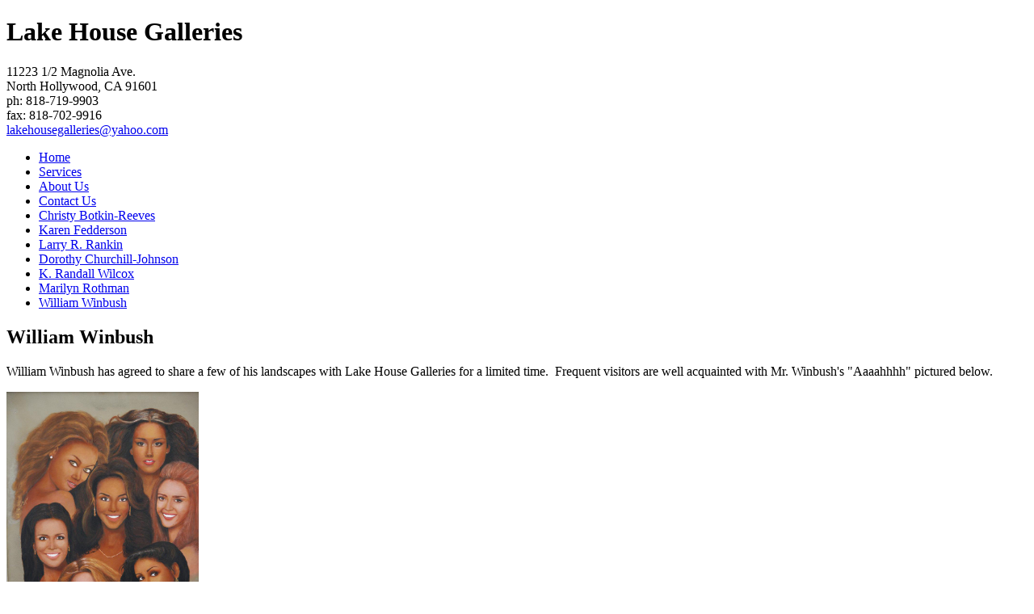

--- FILE ---
content_type: text/html
request_url: http://lakehousegalleries.com/william_winbush
body_size: 3777
content:
<!DOCTYPE html PUBLIC "-//W3C//DTD XHTML 1.0 Strict//EN" "http://www.w3.org/TR/xhtml1/DTD/xhtml1-strict.dtd">
<html xmlns="http://www.w3.org/1999/xhtml" xmlns:php="http://php.net/xsl" xmlns:exslt="http://exslt.org/common" lang="en"><head xmlns=""><meta http-equiv="Content-Type" content="text/html; charset=utf-8"><meta http-equiv="X-UA-Compatible" content="IE=7"><meta name="Generator" content="Site Solution - centipede"><meta name="DESCRIPTION" id="mDescription" content="William Winbush has agreed to share a few of his landscapes with Lake House Galleries for a limited time.  Frequent visitors are well acquainted with Mr. Winbush's &quot;Aaaahhhh&quot; pictured below. "><meta name="KEYWORDS" id="mKeywords" content="Furniture and home furnishings, Lake House Galleries, William Winbush, 11223 1/2 Magnolia Ave., North Hollywood, CA"><link rel="stylesheet" type="text/css" media="screen" id="globalCSS" href="https://us.js2.yimg.com/us.js.yimg.com/lib/smb/css/hosting/yss/v2/global_1.3.14.2.css"><link rel="stylesheet" type="text/css" media="screen" id="themeCSS" href="https://us.js2.yimg.com/us.js.yimg.com/lib/smb/assets/hosting/yss/themes/kenyon/vintage/css/en-us/theme_1.2.2.2.css"><link rel="stylesheet" type="text/css" media="screen" id="layoutCSS" href="http://us.js2.yimg.com/us.js.yimg.com/lib/smb/assets/hosting/yss/themes/kenyon/vintage/css/en-us/layout_1_wt_1.2.2.1.css"><link rel="stylesheet" type="text/css" media="screen" id="extensionsCSS" href="https://s.turbifycdn.com/ln/lib/smb/assets/hosting/yss/extensions/css/turbify_ss_extensions_1675321208.js"></script><script type="text/javascript">
            var $D  =  YAHOO.util.Dom;
            var $E  =  YAHOO.util.Event;
            var $A  =  YAHOO.util.Anim;
            var $M  =  YAHOO.util.Motion;
            var $EA =  YAHOO.util.Easing;
            var $DD =  YAHOO.util.DD;
            var $C  =  YAHOO.util.Connect;
            var $   =  $D.get;

            YAHOO.namespace ("Smb.Asteroids.Logger");
            YAHOO.Smb.Asteroids.Logger = {
                Log : function(e) {
                    if (typeof console !== 'undefined') {
                        console.log(e);
                    }
                }
            }
            var $LOG = YAHOO.Smb.Asteroids.Logger.Log;
        </script><title>Lake House Galleries - William Winbush</title></head><body class=""><div id="body"><div id="doc" class=""><div xmlns="" id="hd"><style>
		blockquote {margin-right:0;padding-right:0}
	</style><div id="hContent"><div id="headerContent" class="editorWrap"><div id="headerZoneElement" class="editable rte flexContent" rel="itemGuid.sit.hc.001"><h1>Lake House Galleries</h1></div></div></div><div id="hMisc"><div class="contactInfoContainer" style="width:auto;height:auto"><p class="vcard"><span class="adr"><span class="street-address">11223 1/2 Magnolia Ave.</span><br><span class="locality">North Hollywood</span><span class="separator">, </span><span class="region">CA</span> <span class="postal-code">91601</span></span><span class="phoneNumbers"><br><span class="tel"><span class="type">ph: </span>818-719-9903</span><br><span class="tel"><span class="type">fax: </span>818-702-9916</span></span><br><span class="mailtoWrapper"><a class="email" href="mailto:lakehousegalleries@yahoo.com">lakehous<wbr>egallerie<wbr>s<wbr>@yahoo<wbr>.com</a></span></p></div></div></div><div id="wrapper" class="navpos_north"><div xmlns="" id="navigation" class="tglsty_arrow sub_dynamic"><ul id="mainNav" role="navigation"><li class="mainNav " style="z-index:11"><a href="/home">Home</a></li> <li class="mainNav " style="z-index:10"><a href="/services">Services</a></li> <li class="mainNav " style="z-index:9"><a href="/about_us">About Us</a></li> <li class="mainNav " style="z-index:8"><a href="/contact_us">Contact Us</a></li> <li class="mainNav " style="z-index:7"><a href="/christy_botkin-reeves">Christy Botkin-Reeves</a></li> <li class="mainNav " style="z-index:6"><a href="/karen_fedderson">Karen Fedderson</a></li> <li class="mainNav " style="z-index:5"><a href="/larry_r_rankin">Larry R. Rankin</a></li> <li class="mainNav " style="z-index:4"><a href="/dorothy_churchill-johnson">Dorothy Churchill-Johnson</a></li> <li class="mainNav " style="z-index:3"><a href="/k_randall_wilcox">K. Randall Wilcox</a></li> <li class="mainNav " style="z-index:2"><a href="/marilyn_rothman">Marilyn Rothman</a></li> <li class="mainNav active" style="z-index:1"><a href="/william_winbush">William Winbush</a></li> </ul></div><div xmlns="" id="bd"><div id="pageName"><div id="pageNameContent" class="editorWrap"><div id="pageNameZoneContent" class="editable rte flexContent" rel="itemGuid.pgName.pageGuid.488b76913b7be3.77783196"><h2>William Winbush</h2></div></div></div><div id="zWrap"><div id="zA"><div id="zA-widget-layout-wrap" class="widget-layout-wrap " rel=""><div class="modWrap"><p>William Winbush has agreed to share a few of his landscapes with Lake House Galleries for a limited time.  Frequent visitors are well acquainted with Mr. Winbush&#39;s &quot;Aaaahhhh&quot; pictured below. </p></div></div></div><div id="zB"><div id="zB-widget-layout-wrap" class="widget-layout-wrap " rel=""><div class="modWrap"><p><img width="238" src="/assets/images/Aaaahhhh.207123511_std.JPG" height="357" class="yssImg yssImgE" /><br />&quot;Aaaahhh&quot;, Oil on Canvas, 48wx24h, $5,000.00</p><p><img width="238" src="/assets/images/Tulip_Park.207124353_std.JPG" height="158" class="yssImg yssImgE" /><br />&quot;Tulip Park&quot;, Oil on Canvas, 48wx36h, $4,500.00</p><p> </p></div></div></div><div id="zC"><div id="zC-widget-layout-wrap" class="widget-layout-wrap " rel=""><div class="modWrap"><p><img width="238" src="/assets/images/Malibu_Sunset.207124719_std.JPG" height="158" class="yssImg yssImgE" /><br />&quot;Malibu Sunset&quot;, Oil on Canvas, 96wx60h, $10,000.00</p><p> <img width="238" src="/assets/images/Louisiana_Swamp.207125048_std.JPG" height="158" class="yssImg yssImgE" /><br />&quot;Louisiana Swamp&quot;, Oil on Canvas, 48wx24h, $4,500.00</p><p>Still have questions? Please contact us anytime! We look forward to hearing from you.</p></div></div></div></div></div></div><div xmlns="" id="ft"><div id="fWrapper"><div id="fContent"><div id="footerContent" class="editorWrap"><div id="footerZoneElement" class="editable rte flexContent" rel="itemGuid.475adbd2c03dd6.63698221.footerContent"><p style="line-height: 20px"> </p><p> Copyright Lake House Galleries.  All rights reserved. </p><p id="hostedBy"><a target="_top" href="https://www.turbify.com/hosting">Web Hosting by Turbify</a></p><p> </p><p> </p><p> </p><p> </p><p> </p><p> </p><p> </p></div></div></div><div id="fMisc"><div class="contactInfoContainer" style="width:auto;height:auto"><p class="vcard"><span class="adr"><span class="street-address">11223 1/2 Magnolia Ave.</span><br><span class="locality">North Hollywood</span><span class="separator">, </span><span class="region">CA</span> <span class="postal-code">91601</span></span><span class="phoneNumbers"><br><span class="tel"><span class="type">ph: </span>818-719-9903</span><br><span class="tel"><span class="type">fax: </span>818-702-9916</span></span><br><span class="mailtoWrapper"><a class="email" href="mailto:lakehousegalleries@yahoo.com">lakehous<wbr>egallerie<wbr>s<wbr>@yahoo<wbr>.com</a></span></p></div></div><div id="fBadges"></div></div></div></div></div></body><script xmlns="" type="text/javascript"></script><script xmlns="" type="text/javascript" src="https://s.turbifycdn.com/ln/lib/extensions/js/turbify_ss_extensions_1675321208.js"></script><script xmlns="" type="text/javascript">
    YAHOO.namespace('Smb.Asteroids');
    var YSA = YAHOO.Smb.Asteroids;

    YSA.Nav = {
        isNavNorth : false,
        tmr : null,
        tmrInterval : 600,
        prevCloseNode : null,
        isFirstVisit : true,

        openSub : function(navNode) {
            $LOG('openSub');

            // Clear the timer if any, and if the previously opened subnav is still open (timeout expiration) 
            YSA.Nav.clearTimer();
            YSA.Nav.closePrevSubMenu();

            // For horizontal navigation, set the top position of sub-nav as the height of the 'trigger' element.
            if (YSA.Nav.isNavNorth) { 
                var subNavNode = navNode.getElementsByTagName('ul')[0];
                subNavNode.style.top = navNode.offsetHeight + 'px';
            }

            $D.addClass(navNode, 'opened');
            $D.addClass('admincontrols', 'displayNone');
        },
        closeSub : function(navNode) {
            $LOG('closeSub');
            YSA.Nav.clearTimer();
            YSA.Nav.prevCloseNode = navNode;
            YSA.Nav.tmr = setTimeout(function() { YSA.Nav.hideSub(navNode); }, YSA.Nav.tmrInterval); 
        },
        hideSub : function(navNode) {
            YSA.Nav.clearTimer();
    
            // For key board accessibility, the active sub menu is display:block., not none. So giving -999 to move it off screen in hide mode
            if (YSA.Nav.isNavNorth && $D.hasClass(navNode, 'active')) {
                var subNavNode = navNode.getElementsByTagName('ul')[0];
                subNavNode.style.top = '-999px'; 
            }
            $D.removeClass(navNode, 'opened');
            $D.removeClass('admincontrols', 'displayNone');
        },
        closePrevSubMenu : function() {
            if (YSA.Nav.prevCloseNode) {
                $LOG('Closing previous sub nav');
                YSA.Nav.hideSub(YSA.Nav.prevCloseNode);
                YSA.Nav.prevCloseNode = null;
            }
        },
        isSubOpen : function(navNode) {
            return $D.hasClass(navNode, 'opened');
        },
        toggleSub : function(navNode) {
            var NAV = YSA.Nav;
            if (NAV.isSubOpen(navNode)) {
                NAV.closeSub(navNode);
            } else {
                NAV.openSub(navNode);
            }
        },
        mouseOverTrigger : function(e) {
            $LOG('mouseOverTrigger');
            YSA.Nav.openSub(this);
        },
        mouseOutTrigger : function(e) {
            $LOG('mouseOutTrigger');
            var target = $E.getTarget(e);
            var relatedTarget = $E.getRelatedTarget(e);
            $LOG(target);
            $LOG(relatedTarget);
            YSA.Nav.closeSub(this);
        },
        mouseOverMainNav : function(e) {
            $LOG('mouseOverMainNav');
            if (!$D.hasClass(this, 'trigger')) {
                YSA.Nav.closePrevSubMenu();
            }
        },
        toggleClicked : function(e) {
            $LOG('toggle clicked');
            $LOG(e);
            $E.stopEvent(e);
            YSA.Nav.toggleSub(this.parentNode);
        },
        clearTimer : function() {
            $LOG('Clearing Nav Timer');
            if (YSA.Nav.tmr) {
                clearTimeout(YSA.Nav.tmr);
            }
            YSA.Nav.tmr = null;
        },
        clearSubNavStyles : function() {
            /* For horizontal navigation, we set the 'top' of subNav to align it with the bottom of trigger
                Now if the user chage the template from ribbon, remove this inline style. Else this old inline value will take precedence! */ 
            var subNavNode;
            var navDiv = $('navigation');
            var triggers = $D.getElementsByClassName('trigger', '', navDiv);
            for (var el in triggers) {
                if (YAHOO.lang.hasOwnProperty(triggers, el)) {
                    subNavNode = triggers[el].getElementsByTagName('ul')[0];
                    subNavNode.style.top = '';
                }
            } 
        },
        initNavSettings : function() {
            var wrapperDiv = $('wrapper');
            YSA.Nav.isNavNorth = (wrapperDiv && $D.hasClass(wrapperDiv, 'navpos_north')) ? true : false; 
        },
        init : function() {
            // For the first visit, subscribe to the layout(template) change event
            // When user changes template from the ribbon, we need to re-init this JS, based on the new templates settings. 
            if (YSA.Nav.isFirstVisit) {
                YSA.Nav.isFirstVisit = false;
                if (YSA.UiMgr) {
                    YSA.UiMgr.Layout.onChange.eventObj.subscribe(
                        function() { YSA.Nav.init() });
                }
            } else {
                YSA.Nav.clearSubNavStyles();
            }

            YSA.Nav.initNavSettings();
            var navDiv = $('navigation');
            if (! $D.hasClass(navDiv, 'sub_dynamic')) {
                return;
            }
            YSA.Nav.initNavSettings();
            var triggers = $D.getElementsByClassName('trigger', '', navDiv);
            $E.on(triggers, 'mouseover', this.mouseOverTrigger);
            $E.on(triggers, 'mouseout', this.mouseOutTrigger);
            var toggles = $D.getElementsByClassName('toggle', 'a', navDiv);
            $E.on(toggles, 'click', this.toggleClicked);
            var triggers = $D.getElementsByClassName('mainNav', '', navDiv);
            $E.on(triggers, 'mouseover', this.mouseOverMainNav);
        }
    };
    $E.on(window, 'load', YSA.Nav.init, YSA.Nav, true); 
</script></html>
